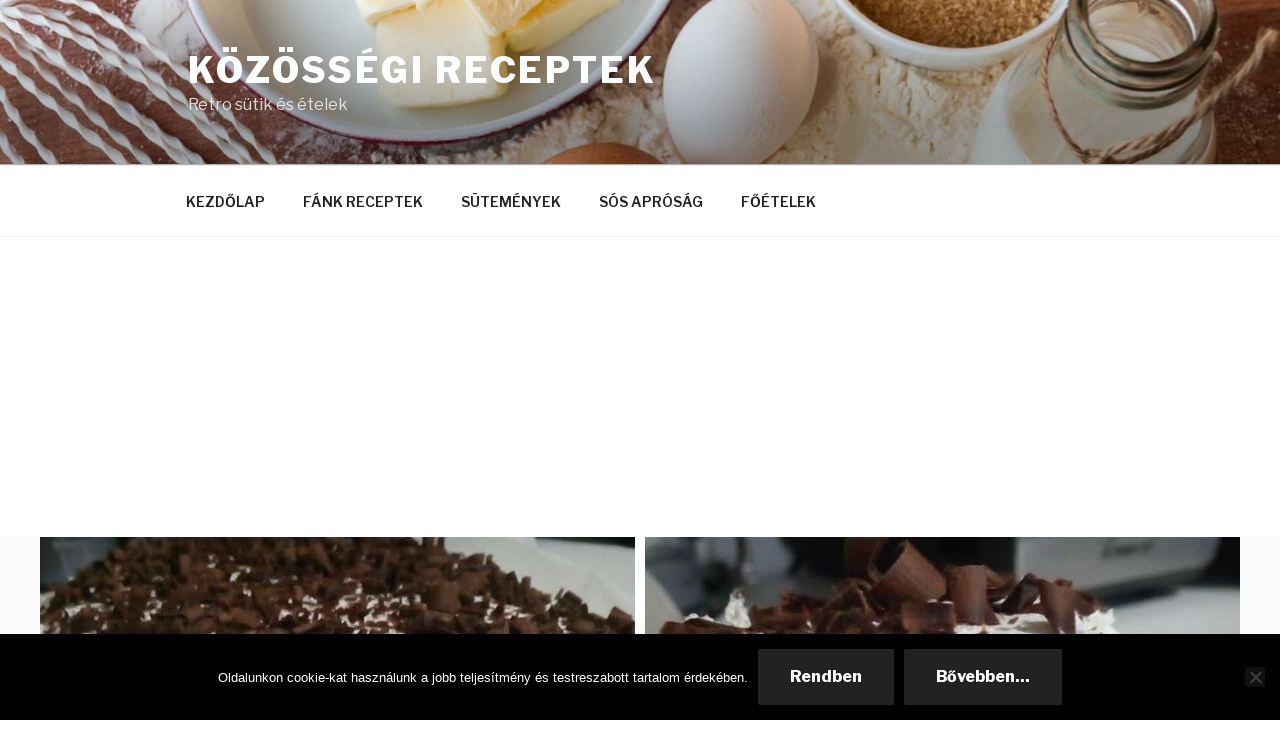

--- FILE ---
content_type: text/html; charset=utf-8
request_url: https://www.google.com/recaptcha/api2/aframe
body_size: 267
content:
<!DOCTYPE HTML><html><head><meta http-equiv="content-type" content="text/html; charset=UTF-8"></head><body><script nonce="-OeSEk5kmV5_GtyTR1iMCg">/** Anti-fraud and anti-abuse applications only. See google.com/recaptcha */ try{var clients={'sodar':'https://pagead2.googlesyndication.com/pagead/sodar?'};window.addEventListener("message",function(a){try{if(a.source===window.parent){var b=JSON.parse(a.data);var c=clients[b['id']];if(c){var d=document.createElement('img');d.src=c+b['params']+'&rc='+(localStorage.getItem("rc::a")?sessionStorage.getItem("rc::b"):"");window.document.body.appendChild(d);sessionStorage.setItem("rc::e",parseInt(sessionStorage.getItem("rc::e")||0)+1);localStorage.setItem("rc::h",'1769530486212');}}}catch(b){}});window.parent.postMessage("_grecaptcha_ready", "*");}catch(b){}</script></body></html>

--- FILE ---
content_type: text/css
request_url: https://kozossegireceptek.com/wp-content/cache/wpfc-minified/mn3hhhjf/4m89l.css
body_size: 1208
content:
#cookie-notice{position:fixed;min-width:100%;height:auto;z-index:100000;font-size:13px;letter-spacing:0;line-height:20px;left:0;text-align:center;font-weight:400;font-family:-apple-system,BlinkMacSystemFont,Arial,Roboto,"Helvetica Neue",sans-serif}#cookie-notice,#cookie-notice *{-webkit-box-sizing:border-box;-moz-box-sizing:border-box;box-sizing:border-box}#cookie-notice.cn-animated{-webkit-animation-duration:0.5s!important;animation-duration:0.5s!important;-webkit-animation-fill-mode:both;animation-fill-mode:both}#cookie-notice.cn-animated.cn-effect-none{-webkit-animation-duration:0.001s!important;animation-duration:0.001s!important}#cookie-notice .cookie-notice-container{display:block}#cookie-notice.cookie-notice-hidden .cookie-notice-container{display:none}#cookie-notice .cookie-revoke-container{display:block}#cookie-notice.cookie-revoke-hidden .cookie-revoke-container{display:none}.cn-position-top{top:0}.cn-position-bottom{bottom:0}.cookie-notice-container{padding:15px 30px;text-align:center;width:100%;z-index:2}.cookie-revoke-container{padding:15px 30px;width:100%;z-index:1}.cn-close-icon{position:absolute;right:15px;top:50%;margin-top:-10px;width:15px;height:15px;opacity:.5;padding:10px;outline:none;cursor:pointer}.cn-close-icon:hover{opacity:1}.cn-close-icon:before,.cn-close-icon:after{position:absolute;content:' ';height:15px;width:2px;top:3px;background-color:rgba(128,128,128,1)}.cn-close-icon:before{transform:rotate(45deg)}.cn-close-icon:after{transform:rotate(-45deg)}#cookie-notice .cn-revoke-cookie{margin:0}#cookie-notice .cn-button{margin:0 0 0 10px;display:inline-block}#cookie-notice .cn-button:not(.cn-button-custom){font-family:-apple-system,BlinkMacSystemFont,Arial,Roboto,"Helvetica Neue",sans-serif;font-weight:400;font-size:13px;letter-spacing:.25px;line-height:20px;margin:0 0 0 10px;text-align:center;text-transform:none;display:inline-block;cursor:pointer;touch-action:manipulation;white-space:nowrap;outline:none;box-shadow:none;text-shadow:none;border:none;-webkit-border-radius:3px;-moz-border-radius:3px;border-radius:3px;text-decoration:none;padding:8.5px 10px;line-height:1;color:inherit}.cn-text-container{margin:0 0 6px 0}.cn-text-container,.cn-buttons-container{display:inline-block}#cookie-notice.cookie-notice-visible.cn-effect-none,#cookie-notice.cookie-revoke-visible.cn-effect-none{-webkit-animation-name:fadeIn;animation-name:fadeIn}#cookie-notice.cn-effect-none{-webkit-animation-name:fadeOut;animation-name:fadeOut}#cookie-notice.cookie-notice-visible.cn-effect-fade,#cookie-notice.cookie-revoke-visible.cn-effect-fade{-webkit-animation-name:fadeIn;animation-name:fadeIn}#cookie-notice.cn-effect-fade{-webkit-animation-name:fadeOut;animation-name:fadeOut}#cookie-notice.cookie-notice-visible.cn-effect-slide,#cookie-notice.cookie-revoke-visible.cn-effect-slide{-webkit-animation-name:slideInUp;animation-name:slideInUp}#cookie-notice.cn-effect-slide{-webkit-animation-name:slideOutDown;animation-name:slideOutDown}#cookie-notice.cookie-notice-visible.cn-position-top.cn-effect-slide,#cookie-notice.cookie-revoke-visible.cn-position-top.cn-effect-slide{-webkit-animation-name:slideInDown;animation-name:slideInDown}#cookie-notice.cn-position-top.cn-effect-slide{-webkit-animation-name:slideOutUp;animation-name:slideOutUp}@-webkit-keyframes fadeIn{from{opacity:0}to{opacity:1}}@keyframes fadeIn{from{opacity:0}to{opacity:1}}@-webkit-keyframes fadeOut{from{opacity:1}to{opacity:0}}@keyframes fadeOut{from{opacity:1}to{opacity:0}}@-webkit-keyframes slideInUp{from{-webkit-transform:translate3d(0,100%,0);transform:translate3d(0,100%,0);visibility:visible}to{-webkit-transform:translate3d(0,0,0);transform:translate3d(0,0,0)}}@keyframes slideInUp{from{-webkit-transform:translate3d(0,100%,0);transform:translate3d(0,100%,0);visibility:visible}to{-webkit-transform:translate3d(0,0,0);transform:translate3d(0,0,0)}}@-webkit-keyframes slideOutDown{from{-webkit-transform:translate3d(0,0,0);transform:translate3d(0,0,0)}to{visibility:hidden;-webkit-transform:translate3d(0,100%,0);transform:translate3d(0,100%,0)}}@keyframes slideOutDown{from{-webkit-transform:translate3d(0,0,0);transform:translate3d(0,0,0)}to{visibility:hidden;-webkit-transform:translate3d(0,100%,0);transform:translate3d(0,100%,0)}}@-webkit-keyframes slideInDown{from{-webkit-transform:translate3d(0,-100%,0);transform:translate3d(0,-100%,0);visibility:visible}to{-webkit-transform:translate3d(0,0,0);transform:translate3d(0,0,0)}}@keyframes slideInDown{from{-webkit-transform:translate3d(0,-100%,0);transform:translate3d(0,-100%,0);visibility:visible}to{-webkit-transform:translate3d(0,0,0);transform:translate3d(0,0,0)}}@-webkit-keyframes slideOutUp{from{-webkit-transform:translate3d(0,0,0);transform:translate3d(0,0,0)}to{visibility:hidden;-webkit-transform:translate3d(0,-100%,0);transform:translate3d(0,-100%,0)}}@keyframes slideOutUp{from{-webkit-transform:translate3d(0,0,0);transform:translate3d(0,0,0)}to{visibility:hidden;-webkit-transform:translate3d(0,-100%,0);transform:translate3d(0,-100%,0)}}@media all and (max-width:900px){.cookie-notice-container #cn-notice-text{display:block}.cookie-notice-container #cn-notice-buttons{display:block}#cookie-notice .cn-button{margin:0 5px 5px 5px}}@media all and (max-width:480px){.cookie-notice-container,.cookie-revoke-container{padding:15px 25px}}.menu-top.toplevel_page_facebook-button-plugin .wp-menu-image{font-family:'bwsicons' !important;}
.menu-top.toplevel_page_facebook-button-plugin .wp-menu-image:before {
content: "\e90d";
font-family: 'bwsicons' !important;
}.fcbkbttn-image img{max-width:120px;}
.fcbkbttn_buttons_block{clear:both;line-height:1;}
.fcbkbttn_buttons_block *{vertical-align:top;}
.fb-share-button, .fcbkbttn_button{display:inline-block;margin-right:10px;margin-bottom:5px;}
.fcbkbttn_button a{display:block;border-bottom:0px !important;box-shadow:none !important;}
.fcbkbttn_button a:hover{opacity:0.9;}
.fcbkbttn_like{display:inline-block;position:relative;margin-right:10px;margin-bottom:5px;}
.fb_edge_widget_with_comment span{width:450px !important;}
.fb_iframe_widget_fluid{max-width:100% !important;}
.fcbkbttn_button a img{display:inline-block !important;}
.fcbkbttn_buttons_block img, .fcbkbttn_like .fb_iframe_widget span{vertical-align:top !important;}
.form-table td fieldset.fcbkbttn_layout_option label{display:block;}
.fcbkbttn_pro_block{max-width:100%;}
#fcbkbttn_right{text-align:right;}
#fcbkbttn_middle{text-align:center;}
#fcbkbttn_left{text-align:left;}
.fb-share-button.fb_iframe_widget.fb_iframe_widget_fluid{display:inline-block !important;margin-bottom:10px;}
.fcbkbttn_arhiv{margin-bottom:50px;}
@media screen and (max-width:1070px){
.fb-share-button.fb_iframe_widget.fb_iframe_widget_fluid{display:inline-block !important;margin-bottom:10px;}
}
@media screen and (max-width:990px){
.fb-share-button.fb_iframe_widget.fb_iframe_widget_fluid{display:inline-block !important;margin-bottom:10px;}
}
@media screen and (max-width:768px){
.fb-share-button.fb_iframe_widget.fb_iframe_widget_fluid{display:inline-block !important;margin-bottom:10px;}
}
@media screen and (max-width:505px){
.fb-share-button.fb_iframe_widget.fb_iframe_widget_fluid{display:inline-block !important;margin-bottom:10px;}
}
@media screen and (max-width:482px){
.fcbkbttn_button, .fcbkbttn_like{display:block;}
}
@media screen and (max-width:386px){
.fcbkbttn_buttons_block {
margin-top: 20px;
}
.fb-share-button.fb_iframe_widget.fb_iframe_widget_fluid {
display: inline-block !important;
margin-bottom: 10px;
}
}

--- FILE ---
content_type: application/javascript
request_url: https://kozossegireceptek.com/wp-content/cache/wpfc-minified/8vb47zot/4l6y4.js
body_size: 4646
content:
(function(){
var isIe=/(trident|msie)/i.test(navigator.userAgent);
if(isIe&&document.getElementById&&window.addEventListener){
window.addEventListener('hashchange', function(){
var id=location.hash.substring(1),
element;
if(!(/^[A-z0-9_-]+$/.test(id))){
return;
}
element=document.getElementById(id);
if(element){
if(!(/^(?:a|select|input|button|textarea)$/i.test(element.tagName))){
element.tabIndex=-1;
}
element.focus();
}}, false);
}})();
(function($){
var masthead, menuToggle, siteNavContain, siteNavigation;
function initMainNavigation(container){
var dropdownToggle=$('<button />', { 'class': 'dropdown-toggle', 'aria-expanded': false })
.append(twentyseventeenScreenReaderText.icon)
.append($('<span />', { 'class': 'screen-reader-text', text: twentyseventeenScreenReaderText.expand }));
container.find('.menu-item-has-children > a, .page_item_has_children > a').after(dropdownToggle);
container.find('.current-menu-ancestor > button')
.addClass('toggled-on')
.attr('aria-expanded', 'true')
.find('.screen-reader-text')
.text(twentyseventeenScreenReaderText.collapse);
container.find('.current-menu-ancestor > .sub-menu').addClass('toggled-on');
container.find('.dropdown-toggle').click(function(e){
var _this=$(this),
screenReaderSpan=_this.find('.screen-reader-text');
e.preventDefault();
_this.toggleClass('toggled-on');
_this.next('.children, .sub-menu').toggleClass('toggled-on');
_this.attr('aria-expanded', _this.attr('aria-expanded')==='false' ? 'true':'false');
screenReaderSpan.text(screenReaderSpan.text()===twentyseventeenScreenReaderText.expand ? twentyseventeenScreenReaderText.collapse:twentyseventeenScreenReaderText.expand);
});
}
initMainNavigation($('.main-navigation'));
masthead=$('#masthead');
menuToggle=masthead.find('.menu-toggle');
siteNavContain=masthead.find('.main-navigation');
siteNavigation=masthead.find('.main-navigation > div > ul');
(function(){
if(! menuToggle.length){
return;
}
menuToggle.attr('aria-expanded', 'false');
menuToggle.on('click.twentyseventeen', function(){
siteNavContain.toggleClass('toggled-on');
$(this).attr('aria-expanded', siteNavContain.hasClass('toggled-on'));
});
})();
(function(){
if(! siteNavigation.length||! siteNavigation.children().length){
return;
}
function toggleFocusClassTouchScreen(){
if('none'===$('.menu-toggle').css('display')){
$(document.body).on('touchstart.twentyseventeen', function(e){
if(! $(e.target).closest('.main-navigation li').length){
$('.main-navigation li').removeClass('focus');
}});
siteNavigation.find('.menu-item-has-children > a, .page_item_has_children > a')
.on('touchstart.twentyseventeen', function(e){
var el=$(this).parent('li');
if(! el.hasClass('focus')){
e.preventDefault();
el.toggleClass('focus');
el.siblings('.focus').removeClass('focus');
}});
}else{
siteNavigation.find('.menu-item-has-children > a, .page_item_has_children > a').unbind('touchstart.twentyseventeen');
}}
if('ontouchstart' in window){
$(window).on('resize.twentyseventeen', toggleFocusClassTouchScreen);
toggleFocusClassTouchScreen();
}
siteNavigation.find('a').on('focus.twentyseventeen blur.twentyseventeen', function(){
$(this).parents('.menu-item, .page_item').toggleClass('focus');
});
})();
})(jQuery);
(function($){
var $body=$('body'),
$customHeader=$body.find('.custom-header'),
$branding=$customHeader.find('.site-branding'),
$navigation=$body.find('.navigation-top'),
$navWrap=$navigation.find('.wrap'),
$navMenuItem=$navigation.find('.menu-item'),
$menuToggle=$navigation.find('.menu-toggle'),
$menuScrollDown=$body.find('.menu-scroll-down'),
$sidebar=$body.find('#secondary'),
$entryContent=$body.find('.entry-content'),
$formatQuote=$body.find('.format-quote blockquote'),
isFrontPage=$body.hasClass('twentyseventeen-front-page')||$body.hasClass('home blog'),
navigationFixedClass='site-navigation-fixed',
navigationHeight,
navigationOuterHeight,
navPadding,
navMenuItemHeight,
idealNavHeight,
navIsNotTooTall,
headerOffset,
menuTop=0,
resizeTimer;
$('a[href], area[href], input:not([disabled]), select:not([disabled]), textarea:not([disabled]), button:not([disabled]), iframe, object, embed, [tabindex], [contenteditable]', '.site-content-contain').filter(':visible').focus(function(){
if($navigation.hasClass('site-navigation-fixed')){
var windowScrollTop=$(window).scrollTop(),
fixedNavHeight=$navigation.height(),
itemScrollTop=$(this).offset().top,
offsetDiff=itemScrollTop - windowScrollTop;
if($('#wpadminbar').length){
offsetDiff -=$('#wpadminbar').height();
}
if(offsetDiff < fixedNavHeight){
$(window).scrollTo(itemScrollTop -(fixedNavHeight + 50), 0);
}}
});
function setNavProps(){
navigationHeight=$navigation.height();
navigationOuterHeight=$navigation.outerHeight();
navPadding=parseFloat($navWrap.css('padding-top')) * 2;
navMenuItemHeight=$navMenuItem.outerHeight() * 2;
idealNavHeight=navPadding + navMenuItemHeight;
navIsNotTooTall=navigationHeight <=idealNavHeight;
}
function adjustScrollClass(){
if('none'===$menuToggle.css('display')){
if(navIsNotTooTall){
if(isFrontPage&&($body.hasClass('has-header-image')||$body.hasClass('has-header-video'))){
headerOffset=$customHeader.innerHeight() - navigationOuterHeight;
}else{
headerOffset=$customHeader.innerHeight();
}
if($(window).scrollTop() >=headerOffset){
$navigation.addClass(navigationFixedClass);
}else{
$navigation.removeClass(navigationFixedClass);
}}else{
$navigation.removeClass(navigationFixedClass);
}}
}
function adjustHeaderHeight(){
if('none'===$menuToggle.css('display')){
if(isFrontPage){
$branding.css('margin-bottom', navigationOuterHeight);
}else{
$customHeader.css('margin-bottom', navigationOuterHeight);
}}else{
$customHeader.css('margin-bottom', '0');
$branding.css('margin-bottom', '0');
}}
function setQuotesIcon(){
$(twentyseventeenScreenReaderText.quote).prependTo($formatQuote);
}
function belowEntryMetaClass(param){
var sidebarPos, sidebarPosBottom;
if(! $body.hasClass('has-sidebar')||(
$body.hasClass('search') ||
$body.hasClass('single-attachment') ||
$body.hasClass('error404') ||
$body.hasClass('twentyseventeen-front-page')
)){
return;
}
sidebarPos=$sidebar.offset();
sidebarPosBottom=sidebarPos.top +($sidebar.height() + 28);
$entryContent.find(param).each(function(){
var $element=$(this),
elementPos=$element.offset(),
elementPosTop=elementPos.top;
if(elementPosTop > sidebarPosBottom){
$element.addClass('below-entry-meta');
}else{
$element.removeClass('below-entry-meta');
}});
}
function supportsInlineSVG(){
var div=document.createElement('div');
div.innerHTML='<svg/>';
return 'http://www.w3.org/2000/svg'===('undefined'!==typeof SVGRect&&div.firstChild&&div.firstChild.namespaceURI);
}
function checkiOS(){
return /iPad|iPhone|iPod/.test(navigator.userAgent)&&! window.MSStream;
}
function supportsFixedBackground(){
var el=document.createElement('div'),
isSupported;
try {
if(!('backgroundAttachment' in el.style)||checkiOS()){
return false;
}
el.style.backgroundAttachment='fixed';
isSupported=('fixed'===el.style.backgroundAttachment);
return isSupported;
}
catch (e){
return false;
}}
$(document).ready(function(){
if($navigation.length){
setNavProps();
adjustScrollClass();
}
if($menuScrollDown.length){
if($('body').hasClass('admin-bar')){
menuTop -=32;
}
if($('body').hasClass('blog')){
menuTop -=30;
}
if(! $navigation.length){
navigationOuterHeight=0;
}
$menuScrollDown.click(function(e){
e.preventDefault();
$(window).scrollTo('#primary', {
duration: 600,
offset: { top: menuTop - navigationOuterHeight }});
});
}
adjustHeaderHeight();
setQuotesIcon();
belowEntryMetaClass('blockquote.alignleft, blockquote.alignright');
if(true===supportsInlineSVG()){
document.documentElement.className=document.documentElement.className.replace(/(\s*)no-svg(\s*)/, '$1svg$2');
}
if(true===supportsFixedBackground()){
document.documentElement.className +=' background-fixed';
}});
if($navigation.length){
$(window).on('scroll', function(){
adjustScrollClass();
adjustHeaderHeight();
});
$(window).resize(function(){
setNavProps();
setTimeout(adjustScrollClass, 500);
});
}
$(window).resize(function(){
clearTimeout(resizeTimer);
resizeTimer=setTimeout(function(){
belowEntryMetaClass('blockquote.alignleft, blockquote.alignright');
}, 300);
setTimeout(adjustHeaderHeight, 1000);
});
$(document).on('wp-custom-header-video-loaded', function(){
$body.addClass('has-header-video');
});
})(jQuery);
;(function(factory){
'use strict';
if(typeof define==='function'&&define.amd){
define(['jquery'], factory);
}else if(typeof module!=='undefined'&&module.exports){
module.exports=factory(require('jquery'));
}else{
factory(jQuery);
}})(function($){
'use strict';
var $scrollTo=$.scrollTo=function(target, duration, settings){
return $(window).scrollTo(target, duration, settings);
};
$scrollTo.defaults={
axis:'xy',
duration: 0,
limit:true
};
function isWin(elem){
return ! elem.nodeName ||
$.inArray(elem.nodeName.toLowerCase(), ['iframe','#document','html','body'])!==-1;
}
$.fn.scrollTo=function(target, duration, settings){
if(typeof duration==='object'){
settings=duration;
duration=0;
}
if(typeof settings==='function'){
settings={ onAfter:settings };}
if(target==='max'){
target=9e9;
}
settings=$.extend({}, $scrollTo.defaults, settings);
duration=duration||settings.duration;
var queue=settings.queue&&settings.axis.length > 1;
if(queue){
duration /=2;
}
settings.offset=both(settings.offset);
settings.over=both(settings.over);
return this.each(function(){
if(target===null){ return; }
var win=isWin(this),
elem=win ? this.contentWindow||window:this,
$elem=$(elem),
targ=target,
attr={},
toff;
switch (typeof targ){
case 'number':
case 'string':
if(/^([+-]=?)?\d+(\.\d+)?(px|%)?$/.test(targ)){
targ=both(targ);
break;
}
targ=win ? $(targ):$(targ, elem);
case 'object':
if(targ.length===0){ return; }
if(targ.is||targ.style){
toff=(targ=$(targ)).offset();
}}
var offset=$.isFunction(settings.offset)&&settings.offset(elem, targ)||settings.offset;
$.each(settings.axis.split(''), function(i, axis){
var Pos=axis==='x' ? 'Left':'Top',
pos=Pos.toLowerCase(),
key='scroll' + Pos,
prev=$elem[key](),
max=$scrollTo.max(elem, axis);
if(toff){
attr[key]=toff[pos] + (win ? 0:prev - $elem.offset()[pos]);
if(settings.margin){
attr[key] -=parseInt(targ.css('margin' + Pos), 10)||0;
attr[key] -=parseInt(targ.css('border' + Pos + 'Width'), 10)||0;
}
attr[key] +=offset[pos]||0;
if(settings.over[pos]){
attr[key] +=targ[axis==='x'?'width':'height']() * settings.over[pos];
}}else{
var val=targ[pos];
attr[key]=val.slice&&val.slice(-1)==='%' ?
parseFloat(val) / 100 * max
: val;
}
if(settings.limit&&/^\d+$/.test(attr[key])){
attr[key]=attr[key] <=0 ? 0:Math.min(attr[key], max);
}
if(! i&&settings.axis.length > 1){
if(prev===attr[key]){
attr={};}else if(queue){
animate(settings.onAfterFirst);
attr={};}}
});
animate(settings.onAfter);
function animate(callback){
var opts=$.extend({}, settings, {
queue: true,
duration: duration,
complete: callback&&function(){
callback.call(elem, targ, settings);
}});
$elem.animate(attr, opts);
}});
};
$scrollTo.max=function(elem, axis){
var Dim=axis==='x' ? 'Width':'Height',
scroll='scroll' + Dim;
if(! isWin(elem)){
return elem[scroll] - $(elem)[Dim.toLowerCase()](); }
var size='client' + Dim,
doc=elem.ownerDocument||elem.document,
html=doc.documentElement,
body=doc.body;
return Math.max(html[scroll], body[scroll]) - Math.min(html[size], body[size]);
};
function both(val){
return $.isFunction(val)||$.isPlainObject(val) ? val:{ top:val, left:val };}
$.Tween.propHooks.scrollLeft=$.Tween.propHooks.scrollTop={
get: function(t){
return $(t.elem)[t.prop]();
},
set: function(t){
var curr=this.get(t);
if(t.options.interrupt&&t._last&&t._last!==curr){
return $(t.elem).stop();
}
var next=Math.round(t.now);
if(curr!==next){
$(t.elem)[t.prop](next);
t._last=this.get(t);
}}
};
return $scrollTo;
});
window.addComment=function(v){var I,C,h,E=v.document,b={commentReplyClass:"comment-reply-link",commentReplyTitleId:"reply-title",cancelReplyId:"cancel-comment-reply-link",commentFormId:"commentform",temporaryFormId:"wp-temp-form-div",parentIdFieldId:"comment_parent",postIdFieldId:"comment_post_ID"},e=v.MutationObserver||v.WebKitMutationObserver||v.MozMutationObserver,r="querySelector"in E&&"addEventListener"in v,n=!!E.documentElement.dataset;function t(){d(),e&&new e(o).observe(E.body,{childList:!0,subtree:!0})}function d(e){if(r&&(I=g(b.cancelReplyId),C=g(b.commentFormId),I)){I.addEventListener("touchstart",l),I.addEventListener("click",l);function t(e){if((e.metaKey||e.ctrlKey)&&13===e.keyCode)return C.removeEventListener("keydown",t),e.preventDefault(),C.submit.click(),!1}C&&C.addEventListener("keydown",t);for(var n,d=function(e){var t=b.commentReplyClass;e&&e.childNodes||(e=E);e=E.getElementsByClassName?e.getElementsByClassName(t):e.querySelectorAll("."+t);return e}(e),o=0,i=d.length;o<i;o++)(n=d[o]).addEventListener("touchstart",a),n.addEventListener("click",a)}}function l(e){var t,n,d=g(b.temporaryFormId);d&&h&&(g(b.parentIdFieldId).value="0",t=d.textContent,d.parentNode.replaceChild(h,d),this.style.display="none",n=(d=(d=g(b.commentReplyTitleId))&&d.firstChild)&&d.nextSibling,d&&d.nodeType===Node.TEXT_NODE&&t&&(n&&"A"===n.nodeName&&n.id!==b.cancelReplyId&&(n.style.display=""),d.textContent=t),e.preventDefault())}function a(e){var t=g(b.commentReplyTitleId),t=t&&t.firstChild.textContent,n=this,d=m(n,"belowelement"),o=m(n,"commentid"),i=m(n,"respondelement"),r=m(n,"postid"),n=m(n,"replyto")||t;d&&o&&i&&r&&!1===v.addComment.moveForm(d,o,i,r,n)&&e.preventDefault()}function o(e){for(var t=e.length;t--;)if(e[t].addedNodes.length)return void d()}function m(e,t){return n?e.dataset[t]:e.getAttribute("data-"+t)}function g(e){return E.getElementById(e)}return r&&"loading"!==E.readyState?t():r&&v.addEventListener("DOMContentLoaded",t,!1),{init:d,moveForm:function(e,t,n,d,o){var i,r,l,a,m,c,s,e=g(e),n=(h=g(n),g(b.parentIdFieldId)),y=g(b.postIdFieldId),p=g(b.commentReplyTitleId),u=(p=p&&p.firstChild)&&p.nextSibling;if(e&&h&&n){void 0===o&&(o=p&&p.textContent),a=h,m=b.temporaryFormId,c=g(m),s=(s=g(b.commentReplyTitleId))?s.firstChild.textContent:"",c||((c=E.createElement("div")).id=m,c.style.display="none",c.textContent=s,a.parentNode.insertBefore(c,a)),d&&y&&(y.value=d),n.value=t,I.style.display="",e.parentNode.insertBefore(h,e.nextSibling),p&&p.nodeType===Node.TEXT_NODE&&(u&&"A"===u.nodeName&&u.id!==b.cancelReplyId&&(u.style.display="none"),p.textContent=o),I.onclick=function(){return!1};try{for(var f=0;f<C.elements.length;f++)if(i=C.elements[f],r=!1,"getComputedStyle"in v?l=v.getComputedStyle(i):E.documentElement.currentStyle&&(l=i.currentStyle),(i.offsetWidth<=0&&i.offsetHeight<=0||"hidden"===l.visibility)&&(r=!0),"hidden"!==i.type&&!i.disabled&&!r){i.focus();break}}catch(e){}return!1}}}}(window);